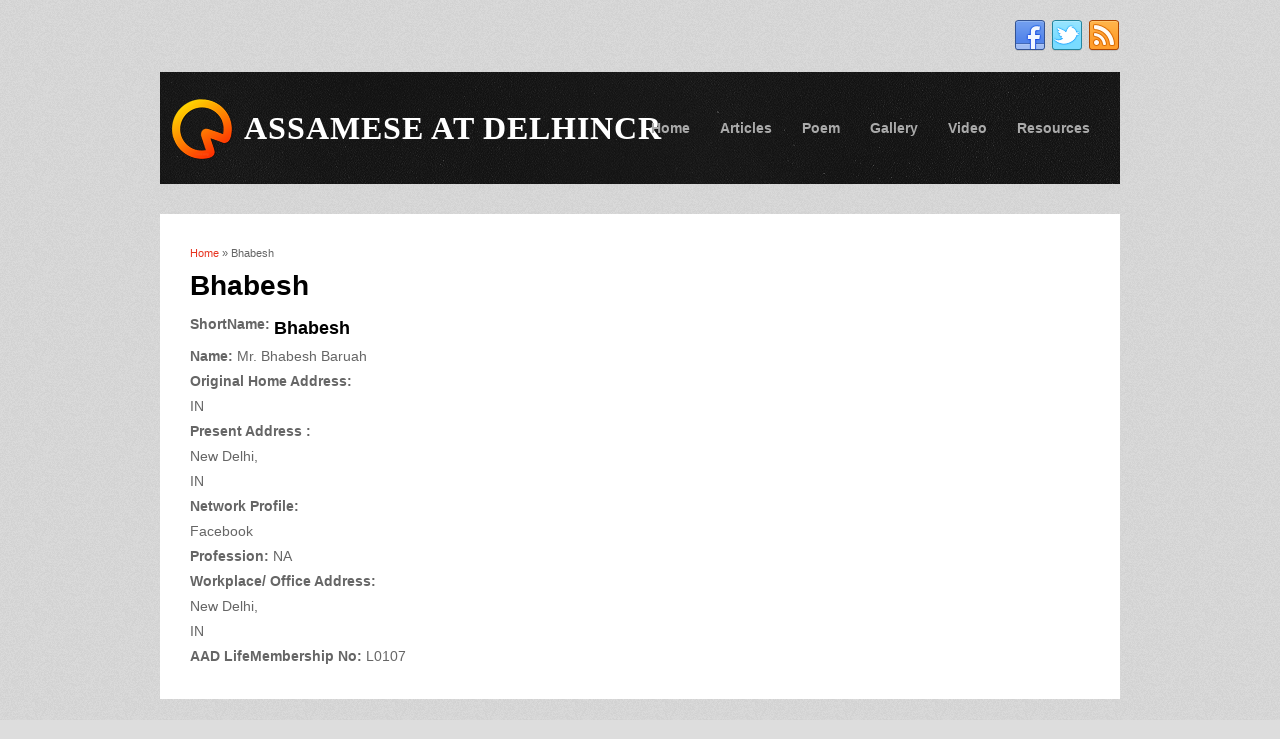

--- FILE ---
content_type: text/html; charset=utf-8
request_url: https://aad.assam.org/content/bhabesh
body_size: 4948
content:
<!DOCTYPE html>
<html lang="en" dir="ltr">
<head>
<meta charset="utf-8" />
<meta name="Generator" content="Drupal 7 (http://drupal.org)" />
<link rel="canonical" href="/content/bhabesh" />
<link rel="shortlink" href="/node/1904" />
<meta name="viewport" content="width=device-width, initial-scale=1, maximum-scale=1" />
<title>Bhabesh | Assamese At  DelhiNCR</title>
<link type="text/css" rel="stylesheet" href="https://aad.assam.org/sites/default/files/css/css_xE-rWrJf-fncB6ztZfd2huxqgxu4WO-qwma6Xer30m4.css" media="all" />
<link type="text/css" rel="stylesheet" href="https://aad.assam.org/sites/default/files/css/css_-TNq6F6EH1K3WcBMUMQP90OkyCq0Lyv1YnyoEj3kxiU.css" media="screen" />
<style type="text/css" media="print">
<!--/*--><![CDATA[/*><!--*/
#sb-container{position:relative;}#sb-overlay{display:none;}#sb-wrapper{position:relative;top:0;left:0;}#sb-loading{display:none;}

/*]]>*/-->
</style>
<link type="text/css" rel="stylesheet" href="https://aad.assam.org/sites/default/files/css/css__LeQxW73LSYscb1O__H6f-j_jdAzhZBaesGL19KEB6U.css" media="all" />
<link type="text/css" rel="stylesheet" href="https://aad.assam.org/sites/default/files/css/css_hJY7P8ajaD89TODZK0R6zqDOfgJcMb3xbjFtXFKDjjQ.css" media="all" />
<link type="text/css" rel="stylesheet" href="https://aad.assam.org/sites/default/files/css/css_FaV80heXQdd_29gHG9E_4eK7_DeLPRhmaPBNUYywitk.css" media="all" />
<link type="text/css" rel="stylesheet" href="https://aad.assam.org/sites/default/files/css/css_QVfXS6HuaOOGG8boxHZf_OR7AkydXOrW_LN-oQumrAg.css" media="all" />
<script type="text/javascript" src="//code.jquery.com/jquery-2.2.4.min.js"></script>
<script type="text/javascript">
<!--//--><![CDATA[//><!--
window.jQuery || document.write("<script src='/sites/all/modules/jquery_update/replace/jquery/2.2/jquery.min.js'>\x3C/script>")
//--><!]]>
</script>
<script type="text/javascript" src="https://aad.assam.org/sites/default/files/js/js_GOikDsJOX04Aww72M-XK1hkq4qiL_1XgGsRdkL0XlDo.js"></script>
<script type="text/javascript" src="//code.jquery.com/ui/1.10.2/jquery-ui.min.js"></script>
<script type="text/javascript">
<!--//--><![CDATA[//><!--
window.jQuery.ui || document.write("<script src='/sites/all/modules/jquery_update/replace/ui/ui/minified/jquery-ui.min.js'>\x3C/script>")
//--><!]]>
</script>
<script type="text/javascript" src="https://aad.assam.org/sites/default/files/js/js_n7HeV8s5OxemnZLw22VXnC6An1My50jSM9nVWSyVHRc.js"></script>
<script type="text/javascript" src="https://aad.assam.org/sites/default/files/js/js_TCE5bYhnMhl_M4cALhkezJjyE6aKwzvzUP6E1Al23X0.js"></script>
<script type="text/javascript" src="https://aad.assam.org/sites/default/files/js/js_DuCBxVBnmwlqi-FUiwD_uvjmLVBk6uphM_23_gbOteI.js"></script>
<script type="text/javascript">
<!--//--><![CDATA[//><!--
jQuery.extend(Drupal.absolute_messages, {"dismiss":{"status":false,"warning":false,"error":false},"dismiss_time":{"status":"","warning":"","error":""},"dismiss_all_count":2});
//--><!]]>
</script>
<script type="text/javascript" src="https://aad.assam.org/sites/default/files/js/js_xU8Ieb3pX943eBrdBFogOZW5l011EViJmBpBVQBgktE.js"></script>
<script type="text/javascript" src="https://aad.assam.org/sites/default/files/js/js_l2C-vNbGs88LPHKVmoga4BrVM7-H4A943ktl1vOs3jE.js"></script>
<script type="text/javascript">
<!--//--><![CDATA[//><!--

          Shadowbox.path = "/sites/all/libraries/shadowbox/";
        
//--><!]]>
</script>
<script type="text/javascript">
<!--//--><![CDATA[//><!--
jQuery.extend(Drupal.settings, {"basePath":"\/","pathPrefix":"","setHasJsCookie":0,"ajaxPageState":{"theme":"best_responsive","theme_token":"DlwM1ddkbZwpj1LKB6IKL3biaD4N5xM0eO1Op8Q9-Xs","js":{"\/\/code.jquery.com\/jquery-2.2.4.min.js":1,"0":1,"misc\/jquery-extend-3.4.0.js":1,"misc\/jquery-html-prefilter-3.5.0-backport.js":1,"misc\/jquery.once.js":1,"misc\/drupal.js":1,"sites\/all\/modules\/jquery_update\/js\/jquery_browser.js":1,"\/\/code.jquery.com\/ui\/1.10.2\/jquery-ui.min.js":1,"1":1,"sites\/all\/libraries\/shadowbox\/shadowbox.js":1,"sites\/all\/modules\/shadowbox\/shadowbox_auto.js":1,"sites\/all\/modules\/admin_menu\/admin_devel\/admin_devel.js":1,"sites\/all\/modules\/entityreference\/js\/entityreference.js":1,"sites\/all\/modules\/back_to_top\/js\/back_to_top.js":1,"sites\/all\/modules\/absolute_messages\/absolute_messages.js":1,"2":1,"sites\/all\/libraries\/colorbox\/jquery.colorbox-min.js":1,"sites\/all\/modules\/colorbox\/js\/colorbox.js":1,"sites\/all\/modules\/colorbox\/styles\/default\/colorbox_style.js":1,"sites\/all\/modules\/colorbox\/js\/colorbox_load.js":1,"sites\/all\/modules\/fancybox\/fancybox.js":1,"sites\/all\/libraries\/fancybox\/source\/jquery.fancybox.pack.js":1,"sites\/all\/libraries\/fancybox\/lib\/jquery.mousewheel.pack.js":1,"sites\/all\/modules\/image_caption\/image_caption.min.js":1,"sites\/all\/modules\/lightbox2\/js\/lightbox.js":1,"sites\/all\/modules\/video\/js\/video.js":1,"sites\/all\/modules\/extlink\/js\/extlink.js":1,"sites\/all\/themes\/best_responsive\/js\/uniform.js":1,"sites\/all\/themes\/best_responsive\/js\/superfish.js":1,"sites\/all\/themes\/best_responsive\/js\/initialize.js":1,"sites\/all\/themes\/best_responsive\/js\/responsive.js":1,"3":1},"css":{"modules\/system\/system.base.css":1,"modules\/system\/system.menus.css":1,"modules\/system\/system.messages.css":1,"modules\/system\/system.theme.css":1,"sites\/all\/libraries\/shadowbox\/shadowbox.css":1,"0":1,"misc\/ui\/jquery.ui.core.css":1,"misc\/ui\/jquery.ui.theme.css":1,"sites\/all\/modules\/calendar\/css\/calendar_multiday.css":1,"sites\/all\/modules\/counter\/counter.css":1,"sites\/all\/modules\/date\/date_repeat_field\/date_repeat_field.css":1,"modules\/field\/theme\/field.css":1,"modules\/node\/node.css":1,"modules\/poll\/poll.css":1,"modules\/search\/search.css":1,"modules\/user\/user.css":1,"sites\/all\/modules\/extlink\/css\/extlink.css":1,"sites\/all\/modules\/views\/css\/views.css":1,"sites\/all\/modules\/back_to_top\/css\/back_to_top.css":1,"sites\/all\/modules\/ckeditor\/css\/ckeditor.css":1,"sites\/all\/modules\/absolute_messages\/absolute_messages.css":1,"sites\/all\/modules\/better_messages\/better_messages_admin.css":1,"sites\/all\/modules\/better_messages\/skins\/default\/better_messages.css":1,"sites\/all\/modules\/colorbox\/styles\/default\/colorbox_style.css":1,"sites\/all\/modules\/ctools\/css\/ctools.css":1,"sites\/all\/libraries\/fancybox\/source\/jquery.fancybox.css":1,"sites\/all\/modules\/lightbox2\/css\/lightbox.css":1,"sites\/all\/modules\/video\/css\/video.css":1,"sites\/all\/modules\/ds\/layouts\/ds_2col\/ds_2col.css":1,"sites\/all\/themes\/best_responsive\/style.css":1,"sites\/all\/themes\/best_responsive\/css\/responsive.css":1,"public:\/\/google_fonts.css":1}},"colorbox":{"opacity":"0.85","current":"{current} of {total}","previous":"\u00ab Prev","next":"Next \u00bb","close":"Close","maxWidth":"98%","maxHeight":"98%","fixed":true,"mobiledetect":true,"mobiledevicewidth":"480px","file_public_path":"\/sites\/default\/files","specificPagesDefaultValue":"admin*\nimagebrowser*\nimg_assist*\nimce*\nnode\/add\/*\nnode\/*\/edit\nprint\/*\nprintpdf\/*\nsystem\/ajax\nsystem\/ajax\/*"},"fancybox":[],"jcarousel":{"ajaxPath":"\/jcarousel\/ajax\/views"},"lightbox2":{"rtl":0,"file_path":"\/(\\w\\w\/)public:\/","default_image":"\/sites\/all\/modules\/lightbox2\/images\/brokenimage.jpg","border_size":10,"font_color":"000","box_color":"fff","top_position":"","overlay_opacity":"0.8","overlay_color":"000","disable_close_click":true,"resize_sequence":0,"resize_speed":400,"fade_in_speed":400,"slide_down_speed":600,"use_alt_layout":false,"disable_resize":false,"disable_zoom":false,"force_show_nav":false,"show_caption":true,"loop_items":false,"node_link_text":"View Image Details","node_link_target":false,"image_count":"Image !current of !total","video_count":"Video !current of !total","page_count":"Page !current of !total","lite_press_x_close":"press \u003Ca href=\u0022#\u0022 onclick=\u0022hideLightbox(); return FALSE;\u0022\u003E\u003Ckbd\u003Ex\u003C\/kbd\u003E\u003C\/a\u003E to close","download_link_text":"","enable_login":false,"enable_contact":false,"keys_close":"c x 27","keys_previous":"p 37","keys_next":"n 39","keys_zoom":"z","keys_play_pause":"32","display_image_size":"original","image_node_sizes":"()","trigger_lightbox_classes":"","trigger_lightbox_group_classes":"","trigger_slideshow_classes":"","trigger_lightframe_classes":"","trigger_lightframe_group_classes":"","custom_class_handler":0,"custom_trigger_classes":"","disable_for_gallery_lists":true,"disable_for_acidfree_gallery_lists":true,"enable_acidfree_videos":true,"slideshow_interval":5000,"slideshow_automatic_start":true,"slideshow_automatic_exit":true,"show_play_pause":true,"pause_on_next_click":false,"pause_on_previous_click":true,"loop_slides":false,"iframe_width":600,"iframe_height":400,"iframe_border":1,"enable_video":false,"useragent":"Mozilla\/5.0 AppleWebKit\/537.36 (KHTML, like Gecko; compatible; Amazonbot\/0.1; +https:\/\/developer.amazon.com\/support\/amazonbot) Chrome\/119.0.6045.214 Safari\/537.36"},"shadowbox":{"animate":1,"animateFade":1,"animSequence":"wh","auto_enable_all_images":1,"auto_gallery":1,"autoplayMovies":true,"continuous":0,"counterLimit":"10","counterType":"default","displayCounter":1,"displayNav":1,"enableKeys":1,"fadeDuration":"0.35","handleOversize":"resize","handleUnsupported":"link","initialHeight":160,"initialWidth":320,"language":"en","modal":false,"overlayColor":"#000","overlayOpacity":"0.85","resizeDuration":"0.35","showMovieControls":1,"slideshowDelay":"0","viewportPadding":20,"useSizzle":0},"back_to_top":{"back_to_top_button_trigger":100,"back_to_top_button_text":"Back to top","#attached":{"library":[["system","ui"]]}},"extlink":{"extTarget":0,"extClass":"ext","extLabel":"(link is external)","extImgClass":0,"extIconPlacement":"append","extSubdomains":1,"extExclude":"","extInclude":"","extCssExclude":"","extCssExplicit":"","extAlert":0,"extAlertText":"This link will take you to an external web site. We are not responsible for their content.","mailtoClass":"mailto","mailtoLabel":"(link sends e-mail)","extUseFontAwesome":false}});
//--><!]]>
</script>
<!--[if lt IE 9]><script src="/sites/all/themes/best_responsive/js/html5.js"></script><![endif]-->
</head>
<body class="html not-front not-logged-in no-sidebars page-node page-node- page-node-1904 node-type-biodata">
    <div id="wrap" class="clearfix">
  <div id="header-wrap">
            <div id="pre-header" class="clearfix">
      <ul id="header-social" class="clearfix">
        <li>
          <a target="_blank" title="Assamese At  DelhiNCR in Facebook" href="https://www.facebook.com/groups/169245003666470/"><img alt="Facebook" src="/sites/all/themes/best_responsive/images/social/facebook.png"> </a>
        </li>        <li>
          <a target="_blank" title="Assamese At  DelhiNCR in Twitter" href="https://twitter.com/AssamDelhi"><img alt="Twitter" src="/sites/all/themes/best_responsive/images/social/twitter.png"> </a>
        </li>                        <li>
          <a target="_blank" title="Assamese At  DelhiNCR in RSS" href="/rss.xml"><img alt="RSS" src="/sites/all/themes/best_responsive/images/social/rss.png"> </a>
        </li>
      </ul>
    </div>
        <header id="header" class="clearfix">
      <div id="logo">
        <div id="site-logo"><a href="/" title="Home">
          <img src="https://aad.assam.org/sites/all/themes/best_responsive/logo.png" alt="Home" />
        </a></div>        <h1 id="site-name">
          <a href="/" title="Home"><span>Assamese At  DelhiNCR</span></a>
        </h1>
      </div>
      <nav id="navigation" role="navigation">
        <div id="main-menu">
          <ul class="menu"><li class="first leaf"><a href="/">Home</a></li>
<li class="leaf"><a href="/article" title="Articles">Articles</a></li>
<li class="leaf"><a href="/poem" title="Poem">Poem</a></li>
<li class="expanded"><a href="/" title="Photo gallery &amp; video gallery">Gallery</a><ul class="menu"><li class="first leaf"><a href="/content/me-dam-me-phi-celebration-new-delhi">Me-Dam-Me-Phi celebration at New Delhi</a></li>
<li class="leaf"><a href="/content/patriotic-song-celebration%E2%80%99-photo-gallery">Patriotic Song</a></li>
<li class="last leaf"><a href="/" name="Members photo Gallery ">members </a></li>
</ul></li>
<li class="leaf"><a href="/video-gallery" title="Video Gallery">Video</a></li>
<li class="last collapsed"><a href="/resources" title="Resources">Resources</a></li>
</ul>        </div>
      </nav>
    </header>
  </div>

  <div id="main-content" class="clearfix">
    
    
        <div id="primary" class="container   clearfix">
      <section id="content" role="main" class="clearfix">
        <div id="breadcrumbs"><h2 class="element-invisible">You are here</h2><nav class="breadcrumb"><a href="/">Home</a> » Bhabesh</nav></div>                        <div id="content-wrap">
                    <h1 class="page-title">Bhabesh</h1>                                                  <div class="region region-content">
  <div id="block-system-main" class="block block-system">

      
  <div class="content">
    <div  class="ds-2col node node-biodata node-full view-mode-full clearfix">

  
  <div class="group-left">
    <div class="field field-name-title field-type-ds field-label-inline clearfix"><div class="field-label">ShortName:&nbsp;</div><div class="field-items"><div class="field-item even"><h2><a href="/content/bhabesh" class="active">Bhabesh</a></h2></div></div></div><div class="field field-name-field-name field-type-name field-label-inline clearfix"><div class="field-label">Name:&nbsp;</div><div class="field-items"><div class="field-item even"><span class="title">Mr.</span> <span class="given">Bhabesh</span> <span class="family">Baruah</span></div></div></div><div class="field field-name-field-original-home field-type-location field-label-above"><div class="field-label">Original Home Address:&nbsp;</div><div class="field-items"><div class="field-item even"><div class="location vcard" itemscope itemtype="http://schema.org/PostalAddress">
  <div class="adr">
                      <span class="region" itemprop="addressRegion"></span>
                                                  </div>
  </div>
  <div class="location-hidden">
                IN      </div>
</div></div></div><div class="field field-name-field-present-residential-addres field-type-location field-label-above"><div class="field-label">Present Address :&nbsp;</div><div class="field-items"><div class="field-item even"><div class="location vcard" itemscope itemtype="http://schema.org/PostalAddress">
  <div class="adr">
                  <span class="locality" itemprop="addressLocality">New Delhi, </span>
              <span class="region" itemprop="addressRegion"></span>
                                                  </div>
  </div>
  <div class="location-hidden">
                IN      </div>
</div></div></div><div class="field field-name-field-social-netqork field-type-link-field field-label-above"><div class="field-label">Network Profile:&nbsp;</div><div class="field-items"><div class="field-item even"><div class="link-item "><div class="link-title">Facebook</div><div class="link-url"><a href="/" target="_blank"></a></div></div></div></div></div><div class="field field-name-field-profession-bio field-type-taxonomy-term-reference field-label-inline clearfix"><div class="field-label">Profession:&nbsp;</div><div class="field-items"><div class="field-item even">NA</div></div></div><div class="field field-name-field-workplace-address field-type-location field-label-above"><div class="field-label">Workplace/ Office Address:&nbsp;</div><div class="field-items"><div class="field-item even"><div class="location vcard" itemscope itemtype="http://schema.org/PostalAddress">
  <div class="adr">
                  <span class="locality" itemprop="addressLocality">New Delhi, </span>
              <span class="region" itemprop="addressRegion"></span>
                                                  </div>
  </div>
  <div class="location-hidden">
                IN      </div>
</div></div></div><div class="field field-name-field-aad-id field-type-text field-label-inline clearfix"><div class="field-label">AAD LifeMembership No:&nbsp;</div><div class="field-items"><div class="field-item even">L0107</div></div></div>  </div>

  <div class="group-right">
      </div>

</div>

  </div>
  
</div> <!-- /.block -->
</div>
 <!-- /.region -->
        </div>
      </section>
          </div>

    <div class="clear"></div>
  </div>

    <footer id="footer-bottom">
    <div id="footer-area" class="clearfix">
            
      <div class="region region-footer">
  <div id="block-system-powered-by" class="block block-system">

      
  <div class="content">
    <span>Powered by <a href="https://www.drupal.org">Drupal</a></span>  </div>
  
</div> <!-- /.block -->
</div>
 <!-- /.region -->
    </div>
  </footer>
  
  <div id="copyright">
    Copyright &copy; 2026, <a href="/">Assamese At  DelhiNCR</a>. Theme by  <a href="http://www.devsaran.com" target="_blank">Devsaran</a>
  </div>
</div>  </body>
</html>